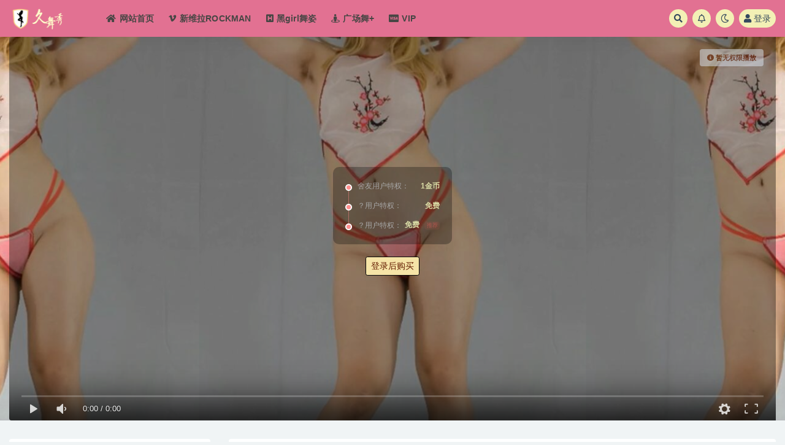

--- FILE ---
content_type: text/html; charset=UTF-8
request_url: https://www.jiuwuxiu.com/6803.html
body_size: 12370
content:
<!doctype html>
<html lang="zh-CN">
<head>
	<meta http-equiv="Content-Type" content="text/html; charset=UTF-8">
	<meta name="viewport" content="width=device-width, initial-scale=1, minimum-scale=1, maximum-scale=1">
	<link rel="profile" href="https://gmpg.org/xfn/11">
	<title>黑girl舞姿 夏天第8期02性感热舞-久舞秀</title>
<meta name='robots' content='max-image-preview:large' />
<meta name="keywords" content="夏天,黑girl舞姿,">
<meta property="og:title" content="黑girl舞姿 夏天第8期02性感热舞">
<meta property="og:description" content="">
<meta property="og:type" content="article">
<meta property="og:url" content="https://www.jiuwuxiu.com/6803.html">
<meta property="og:site_name" content="久舞秀">
<meta property="og:image" content="https://yyimg.hexie114.com/2022/05/1653991410-ea32cd0d82d9d68.jpg">
<link href="https://yyws.cc/wp-content/themes/img/ico.png" rel="icon">
<style id='global-styles-inline-css'>
body{--wp--preset--color--black: #000000;--wp--preset--color--cyan-bluish-gray: #abb8c3;--wp--preset--color--white: #ffffff;--wp--preset--color--pale-pink: #f78da7;--wp--preset--color--vivid-red: #cf2e2e;--wp--preset--color--luminous-vivid-orange: #ff6900;--wp--preset--color--luminous-vivid-amber: #fcb900;--wp--preset--color--light-green-cyan: #7bdcb5;--wp--preset--color--vivid-green-cyan: #00d084;--wp--preset--color--pale-cyan-blue: #8ed1fc;--wp--preset--color--vivid-cyan-blue: #0693e3;--wp--preset--color--vivid-purple: #9b51e0;--wp--preset--gradient--vivid-cyan-blue-to-vivid-purple: linear-gradient(135deg,rgba(6,147,227,1) 0%,rgb(155,81,224) 100%);--wp--preset--gradient--light-green-cyan-to-vivid-green-cyan: linear-gradient(135deg,rgb(122,220,180) 0%,rgb(0,208,130) 100%);--wp--preset--gradient--luminous-vivid-amber-to-luminous-vivid-orange: linear-gradient(135deg,rgba(252,185,0,1) 0%,rgba(255,105,0,1) 100%);--wp--preset--gradient--luminous-vivid-orange-to-vivid-red: linear-gradient(135deg,rgba(255,105,0,1) 0%,rgb(207,46,46) 100%);--wp--preset--gradient--very-light-gray-to-cyan-bluish-gray: linear-gradient(135deg,rgb(238,238,238) 0%,rgb(169,184,195) 100%);--wp--preset--gradient--cool-to-warm-spectrum: linear-gradient(135deg,rgb(74,234,220) 0%,rgb(151,120,209) 20%,rgb(207,42,186) 40%,rgb(238,44,130) 60%,rgb(251,105,98) 80%,rgb(254,248,76) 100%);--wp--preset--gradient--blush-light-purple: linear-gradient(135deg,rgb(255,206,236) 0%,rgb(152,150,240) 100%);--wp--preset--gradient--blush-bordeaux: linear-gradient(135deg,rgb(254,205,165) 0%,rgb(254,45,45) 50%,rgb(107,0,62) 100%);--wp--preset--gradient--luminous-dusk: linear-gradient(135deg,rgb(255,203,112) 0%,rgb(199,81,192) 50%,rgb(65,88,208) 100%);--wp--preset--gradient--pale-ocean: linear-gradient(135deg,rgb(255,245,203) 0%,rgb(182,227,212) 50%,rgb(51,167,181) 100%);--wp--preset--gradient--electric-grass: linear-gradient(135deg,rgb(202,248,128) 0%,rgb(113,206,126) 100%);--wp--preset--gradient--midnight: linear-gradient(135deg,rgb(2,3,129) 0%,rgb(40,116,252) 100%);--wp--preset--duotone--dark-grayscale: url('#wp-duotone-dark-grayscale');--wp--preset--duotone--grayscale: url('#wp-duotone-grayscale');--wp--preset--duotone--purple-yellow: url('#wp-duotone-purple-yellow');--wp--preset--duotone--blue-red: url('#wp-duotone-blue-red');--wp--preset--duotone--midnight: url('#wp-duotone-midnight');--wp--preset--duotone--magenta-yellow: url('#wp-duotone-magenta-yellow');--wp--preset--duotone--purple-green: url('#wp-duotone-purple-green');--wp--preset--duotone--blue-orange: url('#wp-duotone-blue-orange');--wp--preset--font-size--small: 13px;--wp--preset--font-size--medium: 20px;--wp--preset--font-size--large: 36px;--wp--preset--font-size--x-large: 42px;}.has-black-color{color: var(--wp--preset--color--black) !important;}.has-cyan-bluish-gray-color{color: var(--wp--preset--color--cyan-bluish-gray) !important;}.has-white-color{color: var(--wp--preset--color--white) !important;}.has-pale-pink-color{color: var(--wp--preset--color--pale-pink) !important;}.has-vivid-red-color{color: var(--wp--preset--color--vivid-red) !important;}.has-luminous-vivid-orange-color{color: var(--wp--preset--color--luminous-vivid-orange) !important;}.has-luminous-vivid-amber-color{color: var(--wp--preset--color--luminous-vivid-amber) !important;}.has-light-green-cyan-color{color: var(--wp--preset--color--light-green-cyan) !important;}.has-vivid-green-cyan-color{color: var(--wp--preset--color--vivid-green-cyan) !important;}.has-pale-cyan-blue-color{color: var(--wp--preset--color--pale-cyan-blue) !important;}.has-vivid-cyan-blue-color{color: var(--wp--preset--color--vivid-cyan-blue) !important;}.has-vivid-purple-color{color: var(--wp--preset--color--vivid-purple) !important;}.has-black-background-color{background-color: var(--wp--preset--color--black) !important;}.has-cyan-bluish-gray-background-color{background-color: var(--wp--preset--color--cyan-bluish-gray) !important;}.has-white-background-color{background-color: var(--wp--preset--color--white) !important;}.has-pale-pink-background-color{background-color: var(--wp--preset--color--pale-pink) !important;}.has-vivid-red-background-color{background-color: var(--wp--preset--color--vivid-red) !important;}.has-luminous-vivid-orange-background-color{background-color: var(--wp--preset--color--luminous-vivid-orange) !important;}.has-luminous-vivid-amber-background-color{background-color: var(--wp--preset--color--luminous-vivid-amber) !important;}.has-light-green-cyan-background-color{background-color: var(--wp--preset--color--light-green-cyan) !important;}.has-vivid-green-cyan-background-color{background-color: var(--wp--preset--color--vivid-green-cyan) !important;}.has-pale-cyan-blue-background-color{background-color: var(--wp--preset--color--pale-cyan-blue) !important;}.has-vivid-cyan-blue-background-color{background-color: var(--wp--preset--color--vivid-cyan-blue) !important;}.has-vivid-purple-background-color{background-color: var(--wp--preset--color--vivid-purple) !important;}.has-black-border-color{border-color: var(--wp--preset--color--black) !important;}.has-cyan-bluish-gray-border-color{border-color: var(--wp--preset--color--cyan-bluish-gray) !important;}.has-white-border-color{border-color: var(--wp--preset--color--white) !important;}.has-pale-pink-border-color{border-color: var(--wp--preset--color--pale-pink) !important;}.has-vivid-red-border-color{border-color: var(--wp--preset--color--vivid-red) !important;}.has-luminous-vivid-orange-border-color{border-color: var(--wp--preset--color--luminous-vivid-orange) !important;}.has-luminous-vivid-amber-border-color{border-color: var(--wp--preset--color--luminous-vivid-amber) !important;}.has-light-green-cyan-border-color{border-color: var(--wp--preset--color--light-green-cyan) !important;}.has-vivid-green-cyan-border-color{border-color: var(--wp--preset--color--vivid-green-cyan) !important;}.has-pale-cyan-blue-border-color{border-color: var(--wp--preset--color--pale-cyan-blue) !important;}.has-vivid-cyan-blue-border-color{border-color: var(--wp--preset--color--vivid-cyan-blue) !important;}.has-vivid-purple-border-color{border-color: var(--wp--preset--color--vivid-purple) !important;}.has-vivid-cyan-blue-to-vivid-purple-gradient-background{background: var(--wp--preset--gradient--vivid-cyan-blue-to-vivid-purple) !important;}.has-light-green-cyan-to-vivid-green-cyan-gradient-background{background: var(--wp--preset--gradient--light-green-cyan-to-vivid-green-cyan) !important;}.has-luminous-vivid-amber-to-luminous-vivid-orange-gradient-background{background: var(--wp--preset--gradient--luminous-vivid-amber-to-luminous-vivid-orange) !important;}.has-luminous-vivid-orange-to-vivid-red-gradient-background{background: var(--wp--preset--gradient--luminous-vivid-orange-to-vivid-red) !important;}.has-very-light-gray-to-cyan-bluish-gray-gradient-background{background: var(--wp--preset--gradient--very-light-gray-to-cyan-bluish-gray) !important;}.has-cool-to-warm-spectrum-gradient-background{background: var(--wp--preset--gradient--cool-to-warm-spectrum) !important;}.has-blush-light-purple-gradient-background{background: var(--wp--preset--gradient--blush-light-purple) !important;}.has-blush-bordeaux-gradient-background{background: var(--wp--preset--gradient--blush-bordeaux) !important;}.has-luminous-dusk-gradient-background{background: var(--wp--preset--gradient--luminous-dusk) !important;}.has-pale-ocean-gradient-background{background: var(--wp--preset--gradient--pale-ocean) !important;}.has-electric-grass-gradient-background{background: var(--wp--preset--gradient--electric-grass) !important;}.has-midnight-gradient-background{background: var(--wp--preset--gradient--midnight) !important;}.has-small-font-size{font-size: var(--wp--preset--font-size--small) !important;}.has-medium-font-size{font-size: var(--wp--preset--font-size--medium) !important;}.has-large-font-size{font-size: var(--wp--preset--font-size--large) !important;}.has-x-large-font-size{font-size: var(--wp--preset--font-size--x-large) !important;}
</style>
<link rel='stylesheet' id='bootstrap-css'  href='https://www.jiuwuxiu.com/wp-content/themes/ripro-v2/assets/bootstrap/css/bootstrap.min.css?ver=4.6.0' media='all' />
<link rel='stylesheet' id='csf-fa5-css'  href='https://www.jiuwuxiu.com/wp-content/themes/ripro-v2/assets/font-awesome/css/all.min.css?ver=5.14.0' media='all' />
<link rel='stylesheet' id='csf-fa5-v4-shims-css'  href='https://www.jiuwuxiu.com/wp-content/themes/ripro-v2/assets/font-awesome/css/v4-shims.min.css?ver=5.14.0' media='all' />
<link rel='stylesheet' id='plugins-css'  href='https://www.jiuwuxiu.com/wp-content/themes/ripro-v2/assets/css/plugins.css?ver=1.0.0' media='all' />
<link rel='stylesheet' id='app-css'  href='https://www.jiuwuxiu.com/wp-content/themes/ripro-v2/assets/css/app.css?ver=4.2.0' media='all' />
<link rel='stylesheet' id='dark-css'  href='https://www.jiuwuxiu.com/wp-content/themes/ripro-v2/assets/css/dark.css?ver=4.2.0' media='all' />
<script src='https://www.jiuwuxiu.com/wp-content/themes/ripro-v2/assets/js/jquery.min.js?ver=3.5.1' id='jquery-js'></script>
<link rel="canonical" href="https://www.jiuwuxiu.com/6803.html" />
<link rel='shortlink' href='https://www.jiuwuxiu.com/?p=6803' />
<link rel="icon" href="https://yyimg.hexie114.com/2022/01/1643195245-56941880e72940c.png" sizes="32x32" />
<link rel="icon" href="https://yyimg.hexie114.com/2022/01/1643195245-56941880e72940c.png" sizes="192x192" />
<link rel="apple-touch-icon" href="https://yyimg.hexie114.com/2022/01/1643195245-56941880e72940c.png" />
<meta name="msapplication-TileImage" content="https://yyimg.hexie114.com/2022/01/1643195245-56941880e72940c.png" />
</head>
<body class="post-template-default single single-post postid-6803 single-format-video navbar-sticky with-hero hero-wide hero-video pagination-numeric no-off-canvas sidebar-left">
<svg xmlns="http://www.w3.org/2000/svg" viewBox="0 0 0 0" width="0" height="0" focusable="false" role="none" style="visibility: hidden; position: absolute; left: -9999px; overflow: hidden;" ><defs><filter id="wp-duotone-dark-grayscale"><feColorMatrix color-interpolation-filters="sRGB" type="matrix" values=" .299 .587 .114 0 0 .299 .587 .114 0 0 .299 .587 .114 0 0 .299 .587 .114 0 0 " /><feComponentTransfer color-interpolation-filters="sRGB" ><feFuncR type="table" tableValues="0 0.49803921568627" /><feFuncG type="table" tableValues="0 0.49803921568627" /><feFuncB type="table" tableValues="0 0.49803921568627" /><feFuncA type="table" tableValues="1 1" /></feComponentTransfer><feComposite in2="SourceGraphic" operator="in" /></filter></defs></svg><svg xmlns="http://www.w3.org/2000/svg" viewBox="0 0 0 0" width="0" height="0" focusable="false" role="none" style="visibility: hidden; position: absolute; left: -9999px; overflow: hidden;" ><defs><filter id="wp-duotone-grayscale"><feColorMatrix color-interpolation-filters="sRGB" type="matrix" values=" .299 .587 .114 0 0 .299 .587 .114 0 0 .299 .587 .114 0 0 .299 .587 .114 0 0 " /><feComponentTransfer color-interpolation-filters="sRGB" ><feFuncR type="table" tableValues="0 1" /><feFuncG type="table" tableValues="0 1" /><feFuncB type="table" tableValues="0 1" /><feFuncA type="table" tableValues="1 1" /></feComponentTransfer><feComposite in2="SourceGraphic" operator="in" /></filter></defs></svg><svg xmlns="http://www.w3.org/2000/svg" viewBox="0 0 0 0" width="0" height="0" focusable="false" role="none" style="visibility: hidden; position: absolute; left: -9999px; overflow: hidden;" ><defs><filter id="wp-duotone-purple-yellow"><feColorMatrix color-interpolation-filters="sRGB" type="matrix" values=" .299 .587 .114 0 0 .299 .587 .114 0 0 .299 .587 .114 0 0 .299 .587 .114 0 0 " /><feComponentTransfer color-interpolation-filters="sRGB" ><feFuncR type="table" tableValues="0.54901960784314 0.98823529411765" /><feFuncG type="table" tableValues="0 1" /><feFuncB type="table" tableValues="0.71764705882353 0.25490196078431" /><feFuncA type="table" tableValues="1 1" /></feComponentTransfer><feComposite in2="SourceGraphic" operator="in" /></filter></defs></svg><svg xmlns="http://www.w3.org/2000/svg" viewBox="0 0 0 0" width="0" height="0" focusable="false" role="none" style="visibility: hidden; position: absolute; left: -9999px; overflow: hidden;" ><defs><filter id="wp-duotone-blue-red"><feColorMatrix color-interpolation-filters="sRGB" type="matrix" values=" .299 .587 .114 0 0 .299 .587 .114 0 0 .299 .587 .114 0 0 .299 .587 .114 0 0 " /><feComponentTransfer color-interpolation-filters="sRGB" ><feFuncR type="table" tableValues="0 1" /><feFuncG type="table" tableValues="0 0.27843137254902" /><feFuncB type="table" tableValues="0.5921568627451 0.27843137254902" /><feFuncA type="table" tableValues="1 1" /></feComponentTransfer><feComposite in2="SourceGraphic" operator="in" /></filter></defs></svg><svg xmlns="http://www.w3.org/2000/svg" viewBox="0 0 0 0" width="0" height="0" focusable="false" role="none" style="visibility: hidden; position: absolute; left: -9999px; overflow: hidden;" ><defs><filter id="wp-duotone-midnight"><feColorMatrix color-interpolation-filters="sRGB" type="matrix" values=" .299 .587 .114 0 0 .299 .587 .114 0 0 .299 .587 .114 0 0 .299 .587 .114 0 0 " /><feComponentTransfer color-interpolation-filters="sRGB" ><feFuncR type="table" tableValues="0 0" /><feFuncG type="table" tableValues="0 0.64705882352941" /><feFuncB type="table" tableValues="0 1" /><feFuncA type="table" tableValues="1 1" /></feComponentTransfer><feComposite in2="SourceGraphic" operator="in" /></filter></defs></svg><svg xmlns="http://www.w3.org/2000/svg" viewBox="0 0 0 0" width="0" height="0" focusable="false" role="none" style="visibility: hidden; position: absolute; left: -9999px; overflow: hidden;" ><defs><filter id="wp-duotone-magenta-yellow"><feColorMatrix color-interpolation-filters="sRGB" type="matrix" values=" .299 .587 .114 0 0 .299 .587 .114 0 0 .299 .587 .114 0 0 .299 .587 .114 0 0 " /><feComponentTransfer color-interpolation-filters="sRGB" ><feFuncR type="table" tableValues="0.78039215686275 1" /><feFuncG type="table" tableValues="0 0.94901960784314" /><feFuncB type="table" tableValues="0.35294117647059 0.47058823529412" /><feFuncA type="table" tableValues="1 1" /></feComponentTransfer><feComposite in2="SourceGraphic" operator="in" /></filter></defs></svg><svg xmlns="http://www.w3.org/2000/svg" viewBox="0 0 0 0" width="0" height="0" focusable="false" role="none" style="visibility: hidden; position: absolute; left: -9999px; overflow: hidden;" ><defs><filter id="wp-duotone-purple-green"><feColorMatrix color-interpolation-filters="sRGB" type="matrix" values=" .299 .587 .114 0 0 .299 .587 .114 0 0 .299 .587 .114 0 0 .299 .587 .114 0 0 " /><feComponentTransfer color-interpolation-filters="sRGB" ><feFuncR type="table" tableValues="0.65098039215686 0.40392156862745" /><feFuncG type="table" tableValues="0 1" /><feFuncB type="table" tableValues="0.44705882352941 0.4" /><feFuncA type="table" tableValues="1 1" /></feComponentTransfer><feComposite in2="SourceGraphic" operator="in" /></filter></defs></svg><svg xmlns="http://www.w3.org/2000/svg" viewBox="0 0 0 0" width="0" height="0" focusable="false" role="none" style="visibility: hidden; position: absolute; left: -9999px; overflow: hidden;" ><defs><filter id="wp-duotone-blue-orange"><feColorMatrix color-interpolation-filters="sRGB" type="matrix" values=" .299 .587 .114 0 0 .299 .587 .114 0 0 .299 .587 .114 0 0 .299 .587 .114 0 0 " /><feComponentTransfer color-interpolation-filters="sRGB" ><feFuncR type="table" tableValues="0.098039215686275 1" /><feFuncG type="table" tableValues="0 0.66274509803922" /><feFuncB type="table" tableValues="0.84705882352941 0.41960784313725" /><feFuncA type="table" tableValues="1 1" /></feComponentTransfer><feComposite in2="SourceGraphic" operator="in" /></filter></defs></svg><div id="app" class="site">
	
<header class="site-header">
    <div class="container">
	    <div class="navbar">
			  <div class="logo-wrapper">
          <a href="https://www.jiuwuxiu.com/">
        <img class="logo regular" src="https://www.jiuwuxiu.com/wp-content/themes/img/jiuwu.png" alt="久舞秀">
      </a>
    
  </div> 			
			<div class="sep"></div>
			
			<nav class="main-menu d-none d-lg-block">
			<ul id="menu-menu-1" class="nav-list u-plain-list"><li class="menu-item menu-item-type-custom menu-item-object-custom menu-item-home"><a href="https://www.jiuwuxiu.com/"><i class="fas fa-home"></i>网站首页</a></li>
<li class="menu-item menu-item-type-taxonomy menu-item-object-category"><a href="https://www.jiuwuxiu.com/rockman"><i class="fa fa-vimeo"></i>新维拉ROCKMAN</a></li>
<li class="menu-item menu-item-type-taxonomy menu-item-object-category current-post-ancestor current-menu-parent current-post-parent"><a href="https://www.jiuwuxiu.com/girl"><i class="fas fa-h-square"></i>黑girl舞姿</a></li>
<li class="menu-item menu-item-type-taxonomy menu-item-object-category"><a href="https://www.jiuwuxiu.com/%e5%b9%bf%e5%9c%ba%e8%88%9e"><i class="fas fa-street-view"></i>广场舞+</a></li>
<li class="menu-item menu-item-type-custom menu-item-object-custom"><a href="#"><i class="fab fa-cc-visa"></i>VIP</a></li>
</ul>			</nav>
			
			<div class="actions">
				
								<span class="btn btn-sm search-open navbar-button ml-2" rel="nofollow noopener noreferrer" data-action="omnisearch-open" data-target="#omnisearch" title="搜索"><i class="fas fa-search"></i></span>
				
								<span class="btn btn-sm toggle-notify navbar-button ml-2" rel="nofollow noopener noreferrer" title="公告"><i class="fa fa-bell-o"></i></span>
				
						        <span class="btn btn-sm toggle-dark navbar-button ml-2" rel="nofollow noopener noreferrer" title="夜间模式"><i class="fa fa-moon-o"></i></span>
                                
				<!-- user navbar dropdown  -->
		        				<a class="login-btn navbar-button ml-2" rel="nofollow noopener noreferrer" href="#"><i class="fa fa-user mr-1"></i>登录</a>
								<!-- user navbar dropdown -->

                
		        <div class="burger"></div>

		        
		    </div>
		    
	    </div>
    </div>
</header>

<div class="header-gap"></div>


<div class="hero lazyload visible" data-bg="https://yyimg.hexie114.com/2022/05/1653991410-ea32cd0d82d9d68.jpg">


<div class="hero-media video">
	<div class="container-lg">
		<div class="row no-gutters">
			<div class="col-lg-12 col-12">
				<div id="rizhuti-video"></div>
			</div>
					</div>
	</div>
</div>

<!-- JS脚本 -->

<script type="text/javascript">
jQuery(function(){'use strict';var js_video_url='';var js_video_pic='';var js_video_content='<div class="content-do-video"><div class="views text-muted"><span class="badge badge-light note"><i class="fa fa-info-circle"></i> 暂无权限播放</span><ul class="pricing-options"><li><span>舍友用户特权：</span><b>1金币</b></li><li><span>？用户特权：</span><b>免费</b></li><li><span>？用户特权：</span><b>免费<small class="badge badge-danger-lighten ml-2">推荐</small></b></li></ul><button type="button" class="btn btn-sm btn-light mb-4 login-btn">登录后购买</button></div></div>';const dp=new DPlayer({container:document.getElementById("rizhuti-video"),theme:"#fd7e14",screenshot:!1,video:{url:js_video_url,type:"auto",pic:js_video_pic}});var video_vh="inherit";if($(".dplayer-video").bind("loadedmetadata",function(){var e=this.videoWidth||0,i=this.videoHeight||0,a=$("#rizhuti-video").width();i>e&&(video_vh=e/i*a,$(".dplayer-video").css("max-height",video_vh))}),""==js_video_url){var mask=$(".dplayer-mask");mask.show(),mask.hasClass("content-do-video")||(mask.append(js_video_content),$(".dplayer-video-wrap").addClass("video-filter"))}else{var notice=$(".dplayer-notice");notice.hasClass("dplayer-notice")&&(notice.css("opacity","0.8"),notice.append('<i class="fa fa-unlock-alt"></i> 您已获得播放权限'),setTimeout(function(){notice.css("opacity","0")},2e3)),dp.on("fullscreen",function(){$(".dplayer-video").css("max-height","unset")}),dp.on("fullscreen_cancel",function(){$(".dplayer-video").css("max-height",video_vh)})}var vpage=$("#rizhuti-video-page .switch-video");vpage.on("click",function(){var e=$(this);vpage.removeClass("active"),e.addClass("active"),dp.switchVideo({url:e.data("url"),type:"auto",pic:e.data("pic")})});});
</script>


</div>	<main id="main" role="main" class="site-content">
<div class="container">
	<div class="row">
		<div class="content-column col-lg-9">
			<div class="content-area">
				


<div class="single-download-nav">
  <ul class="nav nav-pills" id="pills-tab" role="tablist">

    <li class="nav-item" role="presentation">
      <a class="nav-link active" id="pills-details-tab" data-toggle="pill" href="#pills-details" role="tab" aria-controls="pills-details" aria-selected="true"><i class="far fa-file-alt mr-1"></i>详情介绍</a>
    </li>

    
        <li class="nav-item" role="presentation">
      <a class="nav-link" id="pills-faq-tab" data-toggle="pill" href="#pills-faq" role="tab" aria-controls="pills-faq" aria-selected="false"><i class="far fa-question-circle mr-1"></i>常见问题</a>
    </li>
        
  </ul>
</div>

<div class="tab-content" id="pills-tabContent">

  <div class="tab-pane fade show active" id="pills-details" role="tabpanel" aria-labelledby="pills-details-tab">
    <article id="post-6803" class="article-content post-6803 post type-post status-publish format-video has-post-thumbnail hentry category-xiatian category-girl post_format-post-format-video">
      <div class="container">
        
        <header class="entry-header">
<h1 class="entry-title">黑girl舞姿 夏天第8期02性感热舞</h1>          <div class="entry-meta">
            
                          <span class="meta-category">
                <a href="https://www.jiuwuxiu.com/girl/xiatian" rel="category">夏天</a>
              </span>
                          <span class="meta-date">
                  <time datetime="2022-05-01T17:22:59+08:00">
                    <i class="fa fa-clock-o"></i>
                    4年前                  </time>
              </span>
                            <span class="meta-views"><i class="fa fa-eye"></i> 54</span>
            <span class="meta-shhop-icon"><i class="fas fa-parking"></i> 1</span>                <span class="meta-edit"></span>
            

          </div>
        </header>

        <div class="pt-0 d-none d-block d-xl-none d-lg-none"><aside id="header-widget-shop-down" class="widget-area"><p></p></aside></div>      
        <div class="entry-wrapper">
                    <div class="entry-content u-text-format u-clearfix">
            
<div class="entry-share">
	<div class="row">
		<div class="col d-none d-lg-block">
            
                            <a class="share-author" href="https://www.jiuwuxiu.com/author/天海翼">
                    <img alt='' data-src='//www.jiuwuxiu.com/wp-content/uploads/1234/01/avatar-1.jpg' class='lazyload avatar avatar-50 photo' height='50' width='50' />天海翼<span class="badge badge-danger-lighten" ">？</span>                </a>
            			
		</div>
		<div class="col-auto mb-3 mb-lg-0">

            
			<button class="go-star-btn btn btn-sm btn-white" data-id="6803"><i class="far fa-star"></i> 收藏</button>            
			            
            <button class="go-copy btn btn-sm btn-white" data-toggle="tooltip" data-placement="top" title="点击复制链接" data-clipboard-text="https://www.jiuwuxiu.com/6803.html"><i class="fas fa-link"></i> 链接</button>
		</div>
	</div>
</div>
          </div>
                  </div>
      </div>
    </article>
  </div>

  
    <div class="tab-pane fade" id="pills-faq" role="tabpanel" aria-labelledby="pills-faq-tab">

    <div class="accordion" id="accordionhelp">
          <div class="card">
        <div class="card-header" id="heading-0">
          <h2 class="mb-0">
            <button class="btn btn-sm btn-block text-left collapsed" type="button" data-toggle="collapse" data-target="#collapse-0" aria-expanded="false" aria-controls="collapse-0">
              免费下载或者VIP会员资源能否直接商用？<span class="fa fa-plus"></span><span class="fa fa-minus"></span>
            </button>

          </h2>
        </div>
        <div id="collapse-0" class="collapse" aria-labelledby="heading-0" data-parent="#accordionhelp">
          <div class="card-body bg-primary text-white">
            本站所有资源版权均属于原作者所有，这里所提供资源均只能用于参考学习用，请勿直接商用。若由于商用引起版权纠纷，一切责任均由使用者承担。更多说明请参考 VIP介绍。          </div>
        </div>
      </div>
          <div class="card">
        <div class="card-header" id="heading-1">
          <h2 class="mb-0">
            <button class="btn btn-sm btn-block text-left collapsed" type="button" data-toggle="collapse" data-target="#collapse-1" aria-expanded="false" aria-controls="collapse-1">
              付款后无法显示下载地址或者无法查看内容？<span class="fa fa-plus"></span><span class="fa fa-minus"></span>
            </button>

          </h2>
        </div>
        <div id="collapse-1" class="collapse" aria-labelledby="heading-1" data-parent="#accordionhelp">
          <div class="card-body bg-primary text-white">
            如果您已经成功付款但是网站没有弹出成功提示，请联系站长提供付款信息为您处理          </div>
        </div>
      </div>
          <div class="card">
        <div class="card-header" id="heading-2">
          <h2 class="mb-0">
            <button class="btn btn-sm btn-block text-left collapsed" type="button" data-toggle="collapse" data-target="#collapse-2" aria-expanded="false" aria-controls="collapse-2">
              购买该资源后，可以退款吗？<span class="fa fa-plus"></span><span class="fa fa-minus"></span>
            </button>

          </h2>
        </div>
        <div id="collapse-2" class="collapse" aria-labelledby="heading-2" data-parent="#accordionhelp">
          <div class="card-body bg-primary text-white">
            源码素材属于虚拟商品，具有可复制性，可传播性，一旦授予，不接受任何形式的退款、换货要求。请您在购买获取之前确认好 是您所需要的资源          </div>
        </div>
      </div>
        </div>
  </div>
  

</div>


<div class="entry-navigation">
	<div class="row">
            	<div class="col-lg-6 col-12">
            <a class="entry-page-prev" href="https://www.jiuwuxiu.com/6802.html" title="黑girl舞姿 夏天第8期01性感热舞">
                <div class="entry-page-icon"><i class="fas fa-arrow-left"></i></div>
                <div class="entry-page-info">
                    <span class="d-block rnav">上一部</span>
                    <span class="d-block title">黑girl舞姿 夏天第8期01性感热舞</span>
                </div>
            </a> 
        </div>
                    	<div class="col-lg-6 col-12">
            <a class="entry-page-next" href="https://www.jiuwuxiu.com/6804.html" title="黑girl舞姿 夏天第8期03性感热舞">
                <div class="entry-page-info">
                    <span class="d-block rnav">下一部</span>
                    <span class="d-block title">黑girl舞姿 夏天第8期03性感热舞</span>
                </div>
                <div class="entry-page-icon"><i class="fas fa-arrow-right"></i></div>
            </a>
        </div>
            </div>
</div>    <div class="related-posts">
        <h3 class="u-border-title">与她相关</h3>
        <div class="row">
                      <div class="col-lg-3 col-md-4 col-6 ">
              <article id="post-6690" class="post post-grid post-6690 type-post status-publish format-video has-post-thumbnail hentry category-xiatian category-hot category-girl post_format-post-format-video">
                  <div class="entry-media"><div class="placeholder" style="padding-bottom: 167.07317073171%"><a href="https://www.jiuwuxiu.com/6690.html" title="黑girl舞姿 夏天第12期09性感热舞" rel="nofollow noopener noreferrer"><img class="lazyload" data-src="https://yyimg.hexie114.com/2022/05/1653911665-947ada97e7ee13b.jpg" src="https://yyws.cc/wp-content/themes/ripro-v2/assets/img/thumb-ing.gif" alt="黑girl舞姿 夏天第12期09性感热舞" /></a></div></div>                  <div class="entry-wrapper">
                    <header class="entry-header"><h2 class="entry-title"><a href="https://www.jiuwuxiu.com/6690.html" title="黑girl舞姿 夏天第12期09性感热舞" rel="bookmark">黑girl舞姿 夏天第12期09性感热舞</a></h2></header>
                                    </div>
            </article>
          </div>
                      <div class="col-lg-3 col-md-4 col-6 ">
              <article id="post-6689" class="post post-grid post-6689 type-post status-publish format-video has-post-thumbnail hentry category-xiatian category-girl post_format-post-format-video">
                  <div class="entry-media"><div class="placeholder" style="padding-bottom: 167.07317073171%"><a href="https://www.jiuwuxiu.com/6689.html" title="黑girl舞姿 夏天第12期08性感热舞" rel="nofollow noopener noreferrer"><img class="lazyload" data-src="https://yyimg.hexie114.com/2022/05/1653911666-e2c8e7a881da184.jpg" src="https://yyws.cc/wp-content/themes/ripro-v2/assets/img/thumb-ing.gif" alt="黑girl舞姿 夏天第12期08性感热舞" /></a></div></div>                  <div class="entry-wrapper">
                    <header class="entry-header"><h2 class="entry-title"><a href="https://www.jiuwuxiu.com/6689.html" title="黑girl舞姿 夏天第12期08性感热舞" rel="bookmark">黑girl舞姿 夏天第12期08性感热舞</a></h2></header>
                                    </div>
            </article>
          </div>
                      <div class="col-lg-3 col-md-4 col-6 ">
              <article id="post-6688" class="post post-grid post-6688 type-post status-publish format-video has-post-thumbnail hentry category-xiatian category-girl post_format-post-format-video">
                  <div class="entry-media"><div class="placeholder" style="padding-bottom: 167.07317073171%"><a href="https://www.jiuwuxiu.com/6688.html" title="黑girl舞姿 夏天第12期07性感热舞" rel="nofollow noopener noreferrer"><img class="lazyload" data-src="https://yyimg.hexie114.com/2022/05/1653911668-624a909a3938925.jpg" src="https://yyws.cc/wp-content/themes/ripro-v2/assets/img/thumb-ing.gif" alt="黑girl舞姿 夏天第12期07性感热舞" /></a></div></div>                  <div class="entry-wrapper">
                    <header class="entry-header"><h2 class="entry-title"><a href="https://www.jiuwuxiu.com/6688.html" title="黑girl舞姿 夏天第12期07性感热舞" rel="bookmark">黑girl舞姿 夏天第12期07性感热舞</a></h2></header>
                                    </div>
            </article>
          </div>
                      <div class="col-lg-3 col-md-4 col-6 ">
              <article id="post-6687" class="post post-grid post-6687 type-post status-publish format-video has-post-thumbnail hentry category-xiatian category-hot category-girl post_format-post-format-video">
                  <div class="entry-media"><div class="placeholder" style="padding-bottom: 167.07317073171%"><a href="https://www.jiuwuxiu.com/6687.html" title="黑girl舞姿 夏天第12期06性感热舞" rel="nofollow noopener noreferrer"><img class="lazyload" data-src="https://yyimg.hexie114.com/2022/05/1653911542-b776b540e35c991.jpg" src="https://yyws.cc/wp-content/themes/ripro-v2/assets/img/thumb-ing.gif" alt="黑girl舞姿 夏天第12期06性感热舞" /></a></div></div>                  <div class="entry-wrapper">
                    <header class="entry-header"><h2 class="entry-title"><a href="https://www.jiuwuxiu.com/6687.html" title="黑girl舞姿 夏天第12期06性感热舞" rel="bookmark">黑girl舞姿 夏天第12期06性感热舞</a></h2></header>
                                    </div>
            </article>
          </div>
                      <div class="col-lg-3 col-md-4 col-6 ">
              <article id="post-6686" class="post post-grid post-6686 type-post status-publish format-video has-post-thumbnail hentry category-xiatian category-girl post_format-post-format-video">
                  <div class="entry-media"><div class="placeholder" style="padding-bottom: 167.07317073171%"><a href="https://www.jiuwuxiu.com/6686.html" title="黑girl舞姿 夏天第12期05性感热舞" rel="nofollow noopener noreferrer"><img class="lazyload" data-src="https://yyimg.hexie114.com/2022/05/1653911996-643654eeb8735fa.jpg" src="https://yyws.cc/wp-content/themes/ripro-v2/assets/img/thumb-ing.gif" alt="黑girl舞姿 夏天第12期05性感热舞" /></a></div></div>                  <div class="entry-wrapper">
                    <header class="entry-header"><h2 class="entry-title"><a href="https://www.jiuwuxiu.com/6686.html" title="黑girl舞姿 夏天第12期05性感热舞" rel="bookmark">黑girl舞姿 夏天第12期05性感热舞</a></h2></header>
                                    </div>
            </article>
          </div>
                      <div class="col-lg-3 col-md-4 col-6 ">
              <article id="post-6676" class="post post-grid post-6676 type-post status-publish format-video has-post-thumbnail hentry category-xiatian category-girl post_format-post-format-video">
                  <div class="entry-media"><div class="placeholder" style="padding-bottom: 167.07317073171%"><a href="https://www.jiuwuxiu.com/6676.html" title="黑girl舞姿 夏天第12期04性感热舞" rel="nofollow noopener noreferrer"><img class="lazyload" data-src="https://yyimg.hexie114.com/2022/05/1653910876-42d224d036be229.jpg" src="https://yyws.cc/wp-content/themes/ripro-v2/assets/img/thumb-ing.gif" alt="黑girl舞姿 夏天第12期04性感热舞" /></a></div></div>                  <div class="entry-wrapper">
                    <header class="entry-header"><h2 class="entry-title"><a href="https://www.jiuwuxiu.com/6676.html" title="黑girl舞姿 夏天第12期04性感热舞" rel="bookmark">黑girl舞姿 夏天第12期04性感热舞</a></h2></header>
                                    </div>
            </article>
          </div>
                      <div class="col-lg-3 col-md-4 col-6 ">
              <article id="post-6675" class="post post-grid post-6675 type-post status-publish format-video has-post-thumbnail hentry category-xiatian category-girl post_format-post-format-video">
                  <div class="entry-media"><div class="placeholder" style="padding-bottom: 167.07317073171%"><a href="https://www.jiuwuxiu.com/6675.html" title="黑girl舞姿 夏天第12期03性感热舞" rel="nofollow noopener noreferrer"><img class="lazyload" data-src="https://yyimg.hexie114.com/2022/05/1653910880-583bd517338dde7.jpg" src="https://yyws.cc/wp-content/themes/ripro-v2/assets/img/thumb-ing.gif" alt="黑girl舞姿 夏天第12期03性感热舞" /></a></div></div>                  <div class="entry-wrapper">
                    <header class="entry-header"><h2 class="entry-title"><a href="https://www.jiuwuxiu.com/6675.html" title="黑girl舞姿 夏天第12期03性感热舞" rel="bookmark">黑girl舞姿 夏天第12期03性感热舞</a></h2></header>
                                    </div>
            </article>
          </div>
                      <div class="col-lg-3 col-md-4 col-6 ">
              <article id="post-6674" class="post post-grid post-6674 type-post status-publish format-video has-post-thumbnail hentry category-xiatian category-girl post_format-post-format-video">
                  <div class="entry-media"><div class="placeholder" style="padding-bottom: 167.07317073171%"><a href="https://www.jiuwuxiu.com/6674.html" title="黑girl舞姿 夏天第12期02性感热舞" rel="nofollow noopener noreferrer"><img class="lazyload" data-src="https://yyimg.hexie114.com/2022/05/1653910884-0cec88e3ffded3e.jpg" src="https://yyws.cc/wp-content/themes/ripro-v2/assets/img/thumb-ing.gif" alt="黑girl舞姿 夏天第12期02性感热舞" /></a></div></div>                  <div class="entry-wrapper">
                    <header class="entry-header"><h2 class="entry-title"><a href="https://www.jiuwuxiu.com/6674.html" title="黑girl舞姿 夏天第12期02性感热舞" rel="bookmark">黑girl舞姿 夏天第12期02性感热舞</a></h2></header>
                                    </div>
            </article>
          </div>
                  </div>
    </div>

			</div>
		</div>
					<div class="sidebar-column col-lg-3">
				<aside id="secondary" class="widget-area">
	<div id="search-3" class="widget widget_search">
<form method="get" class="search-form" action="https://www.jiuwuxiu.com/">
	<input type="text" class="form-control" placeholder="输入关键词 回车..." autocomplete="off" value="" name="s" required="required">
</form></div><div id="tag_cloud-3" class="widget widget_tag_cloud"><h5 class="widget-title">The label</h5><div class="tagcloud"><a href="https://www.jiuwuxiu.com/jm" class="tag-cloud-link tag-link-191 tag-link-position-1" style="font-size: 15.62874251497pt;" aria-label="JM假面 (229个项目)">JM假面<span class="tag-link-count"> (229)</span></a>
<a href="https://www.jiuwuxiu.com/tkweshe" class="tag-cloud-link tag-link-39 tag-link-position-2" style="font-size: 12.275449101796pt;" aria-label="TK舞社 (91个项目)">TK舞社<span class="tag-link-count"> (91)</span></a>
<a href="https://www.jiuwuxiu.com/yswz" class="tag-cloud-link tag-link-2 tag-link-position-3" style="font-size: 14.37125748503pt;" aria-label="优尚舞姿 (162个项目)">优尚舞姿<span class="tag-link-count"> (162)</span></a>
<a href="https://www.jiuwuxiu.com/jm/jiaqi-jm" class="tag-cloud-link tag-link-193 tag-link-position-4" style="font-size: 9.6766467065868pt;" aria-label="佳琪 (44个项目)">佳琪<span class="tag-link-count"> (44)</span></a>
<a href="https://www.jiuwuxiu.com/rockman/yunxi" class="tag-cloud-link tag-link-101 tag-link-position-5" style="font-size: 10.263473053892pt;" aria-label="允熙 (51个项目)">允熙<span class="tag-link-count"> (51)</span></a>
<a href="https://www.jiuwuxiu.com/no" class="tag-cloud-link tag-link-1 tag-link-position-6" style="font-size: 13.02994011976pt;" aria-label="其它 (111个项目)">其它<span class="tag-link-count"> (111)</span></a>
<a href="https://www.jiuwuxiu.com/girl/suangren" class="tag-cloud-link tag-link-110 tag-link-position-7" style="font-size: 9.1736526946108pt;" aria-label="双人舞 (38个项目)">双人舞<span class="tag-link-count"> (38)</span></a>
<a href="https://www.jiuwuxiu.com/yswz/xiaxia" class="tag-cloud-link tag-link-22 tag-link-position-8" style="font-size: 8pt;" aria-label="夏夏 (27个项目)">夏夏<span class="tag-link-count"> (27)</span></a>
<a href="https://www.jiuwuxiu.com/girl/nana" class="tag-cloud-link tag-link-38 tag-link-position-9" style="font-size: 11.185628742515pt;" aria-label="娜娜 (66个项目)">娜娜<span class="tag-link-count"> (66)</span></a>
<a href="https://www.jiuwuxiu.com/vila/xiaoxi" class="tag-cloud-link tag-link-75 tag-link-position-10" style="font-size: 8.5868263473054pt;" aria-label="小兮 (32个项目)">小兮<span class="tag-link-count"> (32)</span></a>
<a href="https://www.jiuwuxiu.com/%e5%b9%bf%e5%9c%ba%e8%88%9e" class="tag-cloud-link tag-link-4 tag-link-position-11" style="font-size: 14.37125748503pt;" aria-label="广场舞 (160个项目)">广场舞<span class="tag-link-count"> (160)</span></a>
<a href="https://www.jiuwuxiu.com/douyin" class="tag-cloud-link tag-link-6 tag-link-position-12" style="font-size: 12.023952095808pt;" aria-label="抖音快手 (84个项目)">抖音快手<span class="tag-link-count"> (84)</span></a>
<a href="https://www.jiuwuxiu.com/rockman" class="tag-cloud-link tag-link-7 tag-link-position-13" style="font-size: 17.808383233533pt;" aria-label="新维拉ROCKMAN (414个项目)">新维拉ROCKMAN<span class="tag-link-count"> (414)</span></a>
<a href="https://www.jiuwuxiu.com/riyue" class="tag-cloud-link tag-link-56 tag-link-position-14" style="font-size: 12.862275449102pt;" aria-label="日月俱乐部 (107个项目)">日月俱乐部<span class="tag-link-count"> (107)</span></a>
<a href="https://www.jiuwuxiu.com/girl/ximeng" class="tag-cloud-link tag-link-83 tag-link-position-15" style="font-size: 11.688622754491pt;" aria-label="昔梦 (77个项目)">昔梦<span class="tag-link-count"> (77)</span></a>
<a href="https://www.jiuwuxiu.com/jm/xingna" class="tag-cloud-link tag-link-240 tag-link-position-16" style="font-size: 8.502994011976pt;" aria-label="星娜 (31个项目)">星娜<span class="tag-link-count"> (31)</span></a>
<a href="https://www.jiuwuxiu.com/jm/zhixian" class="tag-cloud-link tag-link-202 tag-link-position-17" style="font-size: 10.095808383234pt;" aria-label="智贤 (49个项目)">智贤<span class="tag-link-count"> (49)</span></a>
<a href="https://www.jiuwuxiu.com/rewupai/ziyan" class="tag-cloud-link tag-link-85 tag-link-position-18" style="font-size: 8.9221556886228pt;" aria-label="梓妍 (35个项目)">梓妍<span class="tag-link-count"> (35)</span></a>
<a href="https://www.jiuwuxiu.com/suiyiba/menglu-suiyiba" class="tag-cloud-link tag-link-124 tag-link-position-19" style="font-size: 8.6706586826347pt;" aria-label="梦露 (33个项目)">梦露<span class="tag-link-count"> (33)</span></a>
<a href="https://www.jiuwuxiu.com/tkweshe/%e6%ac%a2%e6%ac%a2" class="tag-cloud-link tag-link-41 tag-link-position-20" style="font-size: 9.2574850299401pt;" aria-label="欢欢 (39个项目)">欢欢<span class="tag-link-count"> (39)</span></a>
<a href="https://www.jiuwuxiu.com/%e5%b9%bf%e5%9c%ba%e8%88%9e/bobo" class="tag-cloud-link tag-link-144 tag-link-position-21" style="font-size: 10.263473053892pt;" aria-label="波波姐 (52个项目)">波波姐<span class="tag-link-count"> (52)</span></a>
<a href="https://www.jiuwuxiu.com/jm/haiqiong" class="tag-cloud-link tag-link-213 tag-link-position-22" style="font-size: 9.3413173652695pt;" aria-label="海琼 (40个项目)">海琼<span class="tag-link-count"> (40)</span></a>
<a href="https://www.jiuwuxiu.com/girl/manni" class="tag-cloud-link tag-link-109 tag-link-position-23" style="font-size: 9.1736526946108pt;" aria-label="漫妮 (38个项目)">漫妮<span class="tag-link-count"> (38)</span></a>
<a href="https://www.jiuwuxiu.com/xuanwu" class="tag-cloud-link tag-link-125 tag-link-position-24" style="font-size: 10.431137724551pt;" aria-label="炫舞世家 (54个项目)">炫舞世家<span class="tag-link-count"> (54)</span></a>
<a href="https://www.jiuwuxiu.com/rewupai" class="tag-cloud-link tag-link-42 tag-link-position-25" style="font-size: 14.287425149701pt;" aria-label="热舞派 (156个项目)">热舞派<span class="tag-link-count"> (156)</span></a>
<a href="https://www.jiuwuxiu.com/hot" class="tag-cloud-link tag-link-5 tag-link-position-26" style="font-size: 22pt;" aria-label="热门舞蹈 (1,329个项目)">热门舞蹈<span class="tag-link-count"> (1329)</span></a>
<a href="https://www.jiuwuxiu.com/rockman/xuanzi1" class="tag-cloud-link tag-link-67 tag-link-position-27" style="font-size: 8.502994011976pt;" aria-label="玄子 (31个项目)">玄子<span class="tag-link-count"> (31)</span></a>
<a href="https://www.jiuwuxiu.com/moli/qiqi-moli" class="tag-cloud-link tag-link-210 tag-link-position-28" style="font-size: 9.5089820359281pt;" aria-label="琦琦 (42个项目)">琦琦<span class="tag-link-count"> (42)</span></a>
<a href="https://www.jiuwuxiu.com/xiuwushe" class="tag-cloud-link tag-link-150 tag-link-position-29" style="font-size: 10.850299401198pt;" aria-label="秀舞社 (61个项目)">秀舞社<span class="tag-link-count"> (61)</span></a>
<a href="https://www.jiuwuxiu.com/yswz/chunchun" class="tag-cloud-link tag-link-26 tag-link-position-30" style="font-size: 8.251497005988pt;" aria-label="纯纯 (29个项目)">纯纯<span class="tag-link-count"> (29)</span></a>
<a href="https://www.jiuwuxiu.com/vila" class="tag-cloud-link tag-link-57 tag-link-position-31" style="font-size: 15.209580838323pt;" aria-label="维拉定制大尺度 (205个项目)">维拉定制大尺度<span class="tag-link-count"> (205)</span></a>
<a href="https://www.jiuwuxiu.com/meitun" class="tag-cloud-link tag-link-66 tag-link-position-32" style="font-size: 8.5868263473054pt;" aria-label="美臀社 (32个项目)">美臀社<span class="tag-link-count"> (32)</span></a>
<a href="https://www.jiuwuxiu.com/wcjc" class="tag-cloud-link tag-link-158 tag-link-position-33" style="font-size: 11.520958083832pt;" aria-label="舞出精彩 (73个项目)">舞出精彩<span class="tag-link-count"> (73)</span></a>
<a href="https://www.jiuwuxiu.com/jm/yannan" class="tag-cloud-link tag-link-216 tag-link-position-34" style="font-size: 8.502994011976pt;" aria-label="艳楠 (31个项目)">艳楠<span class="tag-link-count"> (31)</span></a>
<a href="https://www.jiuwuxiu.com/yiwuba" class="tag-cloud-link tag-link-217 tag-link-position-35" style="font-size: 8.7544910179641pt;" aria-label="艺舞吧 (34个项目)">艺舞吧<span class="tag-link-count"> (34)</span></a>
<a href="https://www.jiuwuxiu.com/suiyiba/zhizhu" class="tag-cloud-link tag-link-123 tag-link-position-36" style="font-size: 10.934131736527pt;" aria-label="蜘蛛 (62个项目)">蜘蛛<span class="tag-link-count"> (62)</span></a>
<a href="https://www.jiuwuxiu.com/rockman/yumeng" class="tag-cloud-link tag-link-121 tag-link-position-37" style="font-size: 9.5928143712575pt;" aria-label="语梦 (43个项目)">语梦<span class="tag-link-count"> (43)</span></a>
<a href="https://www.jiuwuxiu.com/%e5%b9%bf%e5%9c%ba%e8%88%9e/%e8%bd%bb%e8%88%9e%e7%8e%89%e5%a5%b3" class="tag-cloud-link tag-link-53 tag-link-position-38" style="font-size: 8.3353293413174pt;" aria-label="轻舞玉女 (30个项目)">轻舞玉女<span class="tag-link-count"> (30)</span></a>
<a href="https://www.jiuwuxiu.com/suiyiba" class="tag-cloud-link tag-link-122 tag-link-position-39" style="font-size: 12.610778443114pt;" aria-label="随意吧 (100个项目)">随意吧<span class="tag-link-count"> (100)</span></a>
<a href="https://www.jiuwuxiu.com/girl/yudie" class="tag-cloud-link tag-link-36 tag-link-position-40" style="font-size: 9.2574850299401pt;" aria-label="雨蝶 (39个项目)">雨蝶<span class="tag-link-count"> (39)</span></a>
<a href="https://www.jiuwuxiu.com/tkweshe/wenwen" class="tag-cloud-link tag-link-40 tag-link-position-41" style="font-size: 10.179640718563pt;" aria-label="雯雯 (50个项目)">雯雯<span class="tag-link-count"> (50)</span></a>
<a href="https://www.jiuwuxiu.com/xiuwushe/xinxin" class="tag-cloud-link tag-link-156 tag-link-position-42" style="font-size: 8.251497005988pt;" aria-label="馨馨 (29个项目)">馨馨<span class="tag-link-count"> (29)</span></a>
<a href="https://www.jiuwuxiu.com/moli" class="tag-cloud-link tag-link-165 tag-link-position-43" style="font-size: 15.712574850299pt;" aria-label="魔丽舞社 (236个项目)">魔丽舞社<span class="tag-link-count"> (236)</span></a>
<a href="https://www.jiuwuxiu.com/girl" class="tag-cloud-link tag-link-8 tag-link-position-44" style="font-size: 17.892215568862pt;" aria-label="黑girl舞姿 (424个项目)">黑girl舞姿<span class="tag-link-count"> (424)</span></a>
<a href="https://www.jiuwuxiu.com/jm/heibing" class="tag-cloud-link tag-link-192 tag-link-position-45" style="font-size: 8.5868263473054pt;" aria-label="黑冰 (32个项目)">黑冰<span class="tag-link-count"> (32)</span></a></div>
</div></aside><!-- #secondary -->
			</div>
			</div>
</div>
	</main><!-- #main -->
	
	<footer class="site-footer">
				<div class="footer-copyright d-flex text-center">
			<div class="container">
							    <p class="m-0 small">
			    	Copyright © 2021 <a href="https://www.jiuwuxiu.com/">久舞秀</a> - All rights reserved.联系邮箱：jiuwuxiu2022@163.com				</p>
								
							</div>
		</div>

	</footer><!-- #footer -->

</div><!-- #page -->

<div class="rollbar">
		<ul class="actions">
			<li>
						<a href="https://www.yiyi44.cc" rel="nofollow noopener noreferrer" data-toggle="tooltip" data-html="true" data-placement="left" title="聚合"><i class="fas fa-house-user"></i></a>
		</li>
				<li>
						<a target="_blank" href="https://www.hexie114.com/123.html" rel="nofollow noopener noreferrer" data-toggle="tooltip" data-html="true" data-placement="left" title="永久地址"><i class="fas fa-code-branch"></i></a>
		</li>
				<li>
						<a href="https://www.yiyi44.cc" rel="nofollow noopener noreferrer" data-toggle="tooltip" data-html="true" data-placement="left" title="个人中心"><i class="far fa-user"></i></a>
		</li>
			</ul>
		<div class="rollbar-item back-to-top">
		<i class="fas fa-chevron-up"></i>
	</div>
</div>
<div class="m-menubar">
		<ul>
			<li>
						<a href="https://www.yiyi44.cc" rel="nofollow noopener noreferrer"><i class="fas fa-home"></i>聚合</a>
		</li>
				<li>
						<a href="https://www.yiyi44.cc/user" rel="nofollow noopener noreferrer"><i class="fas fa-user"></i>我的</a>
		</li>
				<li>
						<a target="_blank" href="https://www.hexie114.com/996.html" rel="nofollow noopener noreferrer"><i class="fas fa-infinity"></i>地址</a>
		</li>
				<li>
			<a href="javacript:void(0);" class="back-to-top" rel="nofollow noopener noreferrer"><i class="fas fa-chevron-up"></i>顶部<span></span></a>
		</li>
	</ul>
	</div>
<div id="omnisearch" class="omnisearch">
    <div class="container">
        <form class="omnisearch-form" method="get" action="https://www.jiuwuxiu.com/">
            <div class="form-group">
                <div class="input-group input-group-merge input-group-flush">
                    <div class="input-group-prepend">
                        <span class="input-group-text"><i class="fas fa-search"></i></span>
                    </div>

					<div class="input-group-prepend d-flex align-items-center" style=" max-width: 35%; ">
                    <select  name='cat' id='omnisearch-cat' class='selectpicker' >
	<option value=''>全部</option>
	<option class="level-0" value="191">JM假面</option>
	<option class="level-0" value="285">kiss舞社</option>
	<option class="level-0" value="286">max</option>
	<option class="level-0" value="218">pans舞蹈</option>
	<option class="level-0" value="249">spop</option>
	<option class="level-0" value="39">TK舞社</option>
	<option class="level-0" value="277">YY舞社</option>
	<option class="level-0" value="2">优尚舞姿</option>
	<option class="level-0" value="1">其它</option>
	<option class="level-0" value="254">山庄</option>
	<option class="level-0" value="4">广场舞</option>
	<option class="level-0" value="6">抖音快手</option>
	<option class="level-0" value="268">新潮视频</option>
	<option class="level-0" value="7">新维拉ROCKMAN</option>
	<option class="level-0" value="56">日月俱乐部</option>
	<option class="level-0" value="125">炫舞世家</option>
	<option class="level-0" value="42">热舞派</option>
	<option class="level-0" value="5">热门舞蹈</option>
	<option class="level-0" value="150">秀舞社</option>
	<option class="level-0" value="270">精舞门</option>
	<option class="level-0" value="261">纱姬舞团</option>
	<option class="level-0" value="206">绝对舞力</option>
	<option class="level-0" value="57">维拉定制大尺度</option>
	<option class="level-0" value="66">美臀社</option>
	<option class="level-0" value="158">舞出精彩</option>
	<option class="level-0" value="217">艺舞吧</option>
	<option class="level-0" value="122">随意吧</option>
	<option class="level-0" value="165">魔丽舞社</option>
	<option class="level-0" value="8">黑girl舞姿</option>
</select>
				  	</div>
                    <input type="text" class="search-ajax-input form-control" name="s" value="" placeholder="输入关键词 回车搜索..." autocomplete="off">

                </div>
            </div>
        </form>
        <div class="omnisearch-suggestions">
            <div class="search-keywords">
                <a href="https://www.jiuwuxiu.com/jm" class="tag-cloud-link tag-link-191 tag-link-position-1" style="font-size: 14px;">JM假面</a>
<a href="https://www.jiuwuxiu.com/tkweshe" class="tag-cloud-link tag-link-39 tag-link-position-2" style="font-size: 14px;">TK舞社</a>
<a href="https://www.jiuwuxiu.com/yswz" class="tag-cloud-link tag-link-2 tag-link-position-3" style="font-size: 14px;">优尚舞姿</a>
<a href="https://www.jiuwuxiu.com/no" class="tag-cloud-link tag-link-1 tag-link-position-4" style="font-size: 14px;">其它</a>
<a href="https://www.jiuwuxiu.com/girl/nana" class="tag-cloud-link tag-link-38 tag-link-position-5" style="font-size: 14px;">娜娜</a>
<a href="https://www.jiuwuxiu.com/%e5%b9%bf%e5%9c%ba%e8%88%9e" class="tag-cloud-link tag-link-4 tag-link-position-6" style="font-size: 14px;">广场舞</a>
<a href="https://www.jiuwuxiu.com/douyin" class="tag-cloud-link tag-link-6 tag-link-position-7" style="font-size: 14px;">抖音快手</a>
<a href="https://www.jiuwuxiu.com/rockman" class="tag-cloud-link tag-link-7 tag-link-position-8" style="font-size: 14px;">新维拉ROCKMAN</a>
<a href="https://www.jiuwuxiu.com/riyue" class="tag-cloud-link tag-link-56 tag-link-position-9" style="font-size: 14px;">日月俱乐部</a>
<a href="https://www.jiuwuxiu.com/girl/ximeng" class="tag-cloud-link tag-link-83 tag-link-position-10" style="font-size: 14px;">昔梦</a>
<a href="https://www.jiuwuxiu.com/rewupai" class="tag-cloud-link tag-link-42 tag-link-position-11" style="font-size: 14px;">热舞派</a>
<a href="https://www.jiuwuxiu.com/hot" class="tag-cloud-link tag-link-5 tag-link-position-12" style="font-size: 14px;">热门舞蹈</a>
<a href="https://www.jiuwuxiu.com/vila" class="tag-cloud-link tag-link-57 tag-link-position-13" style="font-size: 14px;">维拉定制大尺度</a>
<a href="https://www.jiuwuxiu.com/wcjc" class="tag-cloud-link tag-link-158 tag-link-position-14" style="font-size: 14px;">舞出精彩</a>
<a href="https://www.jiuwuxiu.com/suiyiba/zhizhu" class="tag-cloud-link tag-link-123 tag-link-position-15" style="font-size: 14px;">蜘蛛</a>
<a href="https://www.jiuwuxiu.com/suiyiba" class="tag-cloud-link tag-link-122 tag-link-position-16" style="font-size: 14px;">随意吧</a>
<a href="https://www.jiuwuxiu.com/moli" class="tag-cloud-link tag-link-165 tag-link-position-17" style="font-size: 14px;">魔丽舞社</a>
<a href="https://www.jiuwuxiu.com/girl" class="tag-cloud-link tag-link-8 tag-link-position-18" style="font-size: 14px;">黑girl舞姿</a>            </div>
                    </div>
    </div>
</div>

<div class="dimmer"></div>

<div class="off-canvas">
  <div class="canvas-close"><i class="fas fa-times"></i></div>
  <div class="mobile-menu d-block d-xl-none d-lg-none"></div>
</div>
<script src='https://www.jiuwuxiu.com/wp-content/themes/ripro-v2/assets/js/popper.min.js?ver=4.2.0' id='popper-js'></script>
<script src='https://www.jiuwuxiu.com/wp-content/themes/ripro-v2/assets/bootstrap/js/bootstrap.min.js?ver=4.6.0' id='bootstrap-js'></script>
<script src='https://www.jiuwuxiu.com/wp-content/themes/ripro-v2/assets/js/plugins.js?ver=4.2.0' id='plugins-js'></script>
<script id='app-js-extra'>
var riprov2 = {"home_url":"https:\/\/www.jiuwuxiu.com","admin_url":"https:\/\/www.jiuwuxiu.com\/wp-admin\/admin-ajax.php","is_qq_captcha":"0","is_single_gallery":"1","comment_list_order":"asc","infinite_load":"\u52a0\u8f7d\u66f4\u591a","infinite_loading":"\u52a0\u8f7d\u4e2d...","site_notice":{"is":"1","auto":"0","color":"#000000","html":"<div class=\"notify-content\"><h3><i class=\"fa fa-bell-o mr-2\"><\/i><\/h3><div><\/div><\/div>"},"site_js_text":{"login_txt":"\u8bf7\u70b9\u51fb\u5b89\u5168\u9a8c\u8bc1","reg1_txt":"\u90ae\u7bb1\u683c\u5f0f\u9519\u8bef","reg2_txt":"\u8bf7\u70b9\u51fb\u5b89\u5168\u9a8c\u8bc1","pass_txt":"\u8bf7\u70b9\u51fb\u5b89\u5168\u9a8c\u8bc1","bind_txt":"\u8bf7\u70b9\u51fb\u9a8c\u8bc1\u6309\u94ae\u8fdb\u884c\u9a8c\u8bc1","copy_txt":" \u590d\u5236\u6210\u529f","poster_txt":"\u6d77\u62a5\u52a0\u8f7d\u5f02\u5e38","mpwx1_txt":"\u8bf7\u4f7f\u7528\u5fae\u4fe1\u626b\u7801\u767b\u5f55","mpwx2_txt":"\u5173\u6ce8\u516c\u4f17\u53f7\u5373\u53ef\u767b\u5f55<\/br>\u4e8c\u7ef4\u7801\u6709\u6548\u671f3\u5206\u949f","pay1_txt":"\u652f\u4ed8\u5b8c\u6210","pay2_txt":"\u53d6\u6d88\u652f\u4ed8","pay3_txt":"\u652f\u4ed8\u6210\u529f","capt_txt":"\u9a8c\u8bc1\u4e2d","capt1_txt":"\u9a8c\u8bc1\u901a\u8fc7","capt2_txt":"\u9a8c\u8bc1\u5931\u8d25","prompt_txt":"\u8bf7\u8f93\u5165\u56fe\u7247URL\u5730\u5740","comment_txt":"\u63d0\u4ea4\u4e2d....","comment1_txt":"\u63d0\u4ea4\u6210\u529f"},"jquey":"1","pay_type_html":{"html":"<div class=\"pay-button-box\"><\/div>","alipay":0,"weixinpay":0,"paypal":0,"iconpay":0},"singular_id":"6803"};
</script>
<script src='https://www.jiuwuxiu.com/wp-content/themes/ripro-v2/assets/js/app.js?ver=4.2.0' id='app-js'></script>
<script src='https://www.jiuwuxiu.com/wp-content/themes/ripro-v2/assets/spotlight/spotlight.bundle.js?ver=0.7.0' id='spotlight-js'></script>
<script src='https://www.jiuwuxiu.com/wp-content/themes/ripro-v2/assets/jarallax/jarallax.min.js?ver=1.12.5' id='jarallax-js'></script>
<script src='https://www.jiuwuxiu.com/wp-content/themes/ripro-v2/assets/jarallax/jarallax-video.min.js?ver=1.0.1' id='jarallax-video-js'></script>
<script src='https://www.jiuwuxiu.com/wp-includes/js/comment-reply.min.js?ver=6.0' id='comment-reply-js'></script>
<script src='https://www.jiuwuxiu.com/wp-content/themes/ripro-v2/assets/DPlayer/hls.js?ver=6.0' id='hls-js'></script>
<script src='https://www.jiuwuxiu.com/wp-content/themes/ripro-v2/assets/DPlayer/DPlayer.min.js?ver=6.0' id='dplayer-js'></script>
<script src='https://www.jiuwuxiu.com/wp-includes/js/clipboard.min.js?ver=2.0.10' id='clipboard-js'></script>

